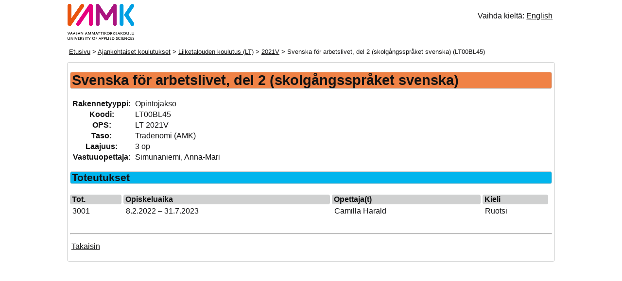

--- FILE ---
content_type: text/html
request_url: https://ops.vamk.fi/fi/LT/2021V/LT00BL45/
body_size: 1535
content:
<!DOCTYPE html>
<html lang="fi">
<head>
<meta charset="UTF-8">
<meta name="viewport" content="width=device-width, initial-scale=1">
<title>Svenska för arbetslivet, del 2 (skolgångsspråket svenska) (LT00BL45) - Liiketalouden koulutus (LT 2021V) - VAMK</title>
<style>@media print{.np{display:none}} .section{page-break-inside:avoid} .ent {white-space: nowrap} body{padding:0;font-family:sans-serif; color: #333} .bc{font-size:smaller} h1{font-size:1.8em} h2{font-size:1.3em} .linfo{font-size:0.55em} @media only screen and (max-width: 1023px) { h1{font-size:1.5em}h2{font-size:1.2em}.linfo{font-size:0.54em}ul{padding-left:2ch}input:not([type]),input[type="text"]{width:98%} } @media only screen and (max-width: 639px) { .results{font-size:small} } @media only screen and (min-device-width: 641px) and (max-width: 360px) { .results .code{display:none}.results{font-size:inherit} } @media only screen and (max-width: 350px), (min-device-width: 641px) and (max-width: 411px) { h1{font-size:1.14em}h2{font-size:1.07em}h3{font-size:1em}h4{font-size:0.93em}ul{padding-left:0.66em} } @media only screen and (max-width: 320px), (min-device-width: 641px) and (max-width: 346px) { img{width:50%;height:50%}body,.info{font-size:small;margin:3px}h1{font-size:1.07em}h2{font-size:1em}h3{font-size:0.93em}h4{font-size:0.86em}.linfo{font-size:smaller}ul{padding-left:0.33em;list-style-type:none}.info th,.info td{display:inline}.results .code{display:none}.results{font-size:inherit} } .courses{text-align:left;border-spacing:0.5ch}.courses th{background-color:#CFD0D0} @media only screen and (max-width: 639px), (min-device-width: 641px) and (max-width: 761px) { .courses, .courses table, .courses thead, .courses tbody, .courses tfoot, .courses tr, .courses th, .courses td { display: block; } .courses thead tr, .courses th { display: none; } .courses td { position: relative; padding-left: 14ch; padding-top: 0.2em; } .courses td:before { position: absolute; top: 0.2em; left: 0.2em; white-space: nowrap; font-weight: bold; } .courses td:nth-of-type(1) { padding-top: 0.5em; } .courses td:nth-of-type(1):before { top: 0.5em; } .courses td:nth-of-type(1):before { content: "Tot.:"; } .courses td:nth-of-type(2):before { content: "Opiskeluaika:"; } .courses td:nth-of-type(3):before { content: "Opettaja(t):"; } .courses td:nth-of-type(4):before { content: "Kieli:"; } .courses td:nth-of-type(4) { padding-bottom: 0.5em; } }textarea{width:94.5vw} @media only screen and (min-width: 1280px) { textarea{width:48vw} } </style>
<link rel="stylesheet" type="text/css" href="../../../../style.css" media="screen">
</head>
<body><div class="header">
<a href="../../../../" class="image"><img src="../../../../image.png" alt="VAMK"></a><p class="np cl">Vaihda kieltä: <a href="../../../../en/LT/2021V/LT00BL45/">English</a></p><p class="np bc"><a href="../../../">Etusivu</a> &gt; <a href="../../../active/">Ajankohtaiset koulutukset</a> &gt; <a href="../../">Liiketalouden koulutus (LT)</a> &gt; <a href="../">2021V</a> &gt; Svenska för arbetslivet, del 2 (skolgångsspråket svenska) (LT00BL45)</p>
</div><div class="content"><div class="infoContent"><h1>Svenska för arbetslivet, del 2 (skolgångsspråket svenska)</h1><table class="info study"><tr><th>Rakennetyyppi: </th><td>Opintojakso</td></tr><tr><th>Koodi: </th><td>LT00BL45</td></tr><tr><th>OPS: </th><td>LT 2021V</td></tr><tr><th>Taso: </th><td>Tradenomi (AMK)</td></tr><tr><th>Laajuus: </th><td>3 op</td></tr><tr><th>Vastuuopettaja: </th><td>Simunaniemi, Anna-Mari</td></tr></table></div><div class="childContent section"><h2>Toteutukset</h2><table class="courses"><tr><th class="impl">Tot.</th><th class="studytime">Opiskeluaika</th><th class="teachers">Opettaja(t)</th><th class="lang">Kieli</th></tr><tr><td class="impl">3001</td><td class="studytime">8.2.2022 – 31.7.2023</td><td class="teachers">Camilla Harald</td><td class="lang">Ruotsi</td></tr></table></div><div class="textContent"></div><div class="back"><hr style="margin-top: 2em;" class="np"><p class="np"><a onclick="javascript: history.back(); return false;" href="../">Takaisin</a></p></div></div>
</body>
</html>